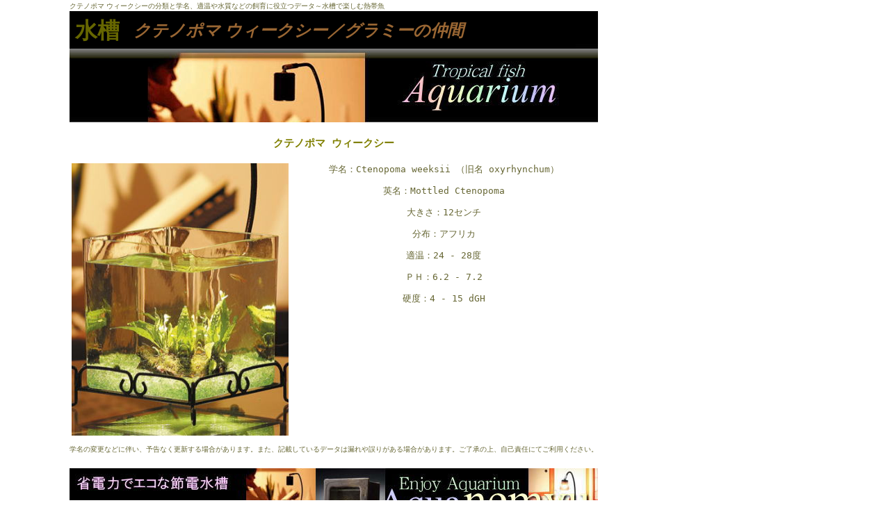

--- FILE ---
content_type: text/html
request_url: https://www.aquanemyu.com/data02/grmi0082.html
body_size: 1597
content:
<!DOCTYPE html PUBLIC "-//W3C//DTD XHTML 1.0 Transitional//EN" "http://www.w3.org/TR/xhtml1/DTD/xhtml1-transitional.dtd">
<html dir="ltr" xmlns="http://www.w3.org/1999/xhtml">
<head>
<title>クテノポマ ウィークシー／水槽で楽しむ熱帯魚</title>
<meta name="keywords" content="クテノポマ ウィークシー,分類,学名,適温" />
<meta name="description" content="クテノポマ ウィークシーの分類と学名、適温や水質などの飼育に役立つデータ" />
<meta http-equiv="Content-Type" content="text/html; charset=shift_jis" />
<link rel="stylesheet" type="text/css" href="../style_tp.css" />
</head>
<body class="bg-none760">
<div>
	<div class="h1-bg"><h1><a href="https://www.aquanemyu.com/">水槽</a></h1></div>
	<div class="h2-ht"><h2><i><a href="grmi0082.html">クテノポマ ウィークシー</a>／グラミーの仲間</i></h2></div>
	<span class="headline">クテノポマ ウィークシーの分類と学名、適温や水質などの飼育に役立つデータ～水槽で楽しむ熱帯魚</span>
	<a href="https://www.aquanemyu.com/"><img alt="水槽" src="../title5.jpg" width="760" height="160" /></a>
</div>
<div id="main" class="tt">
	<h3 class="center">クテノポマ ウィークシー</h3>
	<table width="100%" class="center">
		<tbody>
			<tr>
				<td valign="top" class="w312">
					<a href="https://www.aquanemyu.com/"><img alt="くつろぎの空間を創る癒しの水槽" src="../image/newtop.jpg" width="312" height="392" longdesc="/" /></a>
				</td>
				<td valign="top" class="top0px">
					<p>学名：Ctenopoma weeksii （旧名 oxyrhynchum）</p>
					<p>英名：Mottled Ctenopoma</p>
					<p>大きさ：12センチ</p>
					<p>分布：アフリカ</p>
					<p>適温：24 - 28度</p>
					<p>ＰＨ：6.2 - 7.2</p>
					<p>硬度：4 - 15 dGH</p>
					<div class="w200l"></div>
				</td>
			</tr>
		</tbody>
	</table>
	<p class="x-small">学名の変更などに伴い、予告なく更新する場合があります。また、記載しているデータは漏れや誤りがある場合があります。ご了承の上、自己責任にてご利用ください。</p>
</div>
<div id="footer">
	<p class="font6"><a href="https://www.aquanemyu.com/"><img alt="節電水槽" src="../img_etc/info0035.jpg" width="760" height="100" /></a></p>
	<!-- database-fotter -->
	<p>
	<span class="x-small">当サイトに掲載されている一切は著作権により保護されており転載あるいは転用することはできません。</span><br />
	&copy; copyright 2006-2020 nemyu OF JAPAN, LIMITED, All rights reserved
	</p>
	<div class="navi2"><a href="https://www.aquanemyu.com/">水槽</a><img alt="水槽アイコン" src="../img_etc/icon0002.gif" width="28" height="12" /><a href="../database.htm">水槽で楽しむ熱帯魚</a><img alt="水槽アイコン" src="../img_etc/icon0002.gif" width="28" height="12" /><a href="/data02/">グラミーの仲間</a><img alt="水槽アイコン" src="../img_etc/icon0002.gif" width="28" height="12" />クテノポマ ウィークシー</div>
	<div class="navi2">次の熱帯魚<img alt="水槽アイコン" src="../img_etc/icon0002.gif" width="28" height="12" /><a href="grmi0083.html">ミクロクテノポマ アンソルギー</a>（グラミーの仲間）</div>
</div>

<script type="text/javascript">

  var _gaq = _gaq || [];
  _gaq.push(['_setAccount', 'UA-19981018-1']);
  _gaq.push(['_trackPageview']);

  (function() {
    var ga = document.createElement('script'); ga.type = 'text/javascript'; ga.async = true;
    ga.src = ('https:' == document.location.protocol ? 'https://ssl' : 'http://www') + '.google-analytics.com/ga.js';
    var s = document.getElementsByTagName('script')[0]; s.parentNode.insertBefore(ga, s);
  })();

</script>

</body>
</html>


--- FILE ---
content_type: text/css
request_url: https://www.aquanemyu.com/style_tp.css
body_size: 2927
content:
/* CSS レイアウト */
#masthead {
	position: relative;
	width:950px;
	background-color:white;
}
#sidebar {
	position:absolute;
	left:770px;
	top:0px;
	font-size:75%;
}
#sidebar ul {
	padding-left:12px;
}
#sidebar2 {
	position: absolute;
	top: 0px;
	font-size: 75%;
}
#sidebar3 {
	position: absolute;
	top: 4px;
	border-width: thin;
	border-color: #CCFF66;
	border-right-style: solid;
	border-left-style: solid;
	border-bottom-style: solid;
	width:180px;
}
#sidebar3 h3 {
	padding-left:4px;
}
#sidebar3 ul {
	padding-left:16px;
}
#sidebar3 li {
	padding-bottom:12px;
}
#container2 {
	position:relative;
	width:950px;
	margin-top:20px;
	background-color:white;
}
#main {
	position:relative;
	width:760px;
	margin-top:20px;
}
#main2 {
	position:relative;
	left:190px;
	width:760px;
	margin-top:20px;
}
#footer {
	position:relative;
/*	margin-right: auto; */
/*	margin-left: auto; */
	width:760px;
	margin-top:20px;
}
#footer2 {
	position:relative;
	left:190px;
	width:760px;
	margin-top:20px;
}
body {
	/* margin-right: auto; */
	/* margin-left: auto; */
	margin-left:88px;
	width: 950px;
	margin-top: 2px; /*	background-color:#e6f5bf; */ /*	color:#608558; */;
	color: #666633; /*	font-size: 95%; */;
	padding-left: 12px;
	padding-right: 12px;
	background-image : url(wp.gif);
	background-repeat: repeat-y;
}
img {
	border:0px;
}
h1 {
/*	color: olive; */
	color:#666600;
}
h1 a{
	text-decoration:none;
}
h1 a:link{
	color:#666600;
}
h1 a:visited {
	color:#666600;
}
h2 {
	padding-top:2px;
	padding-left:4px;
	color:#996633;
}
h3 {
	color:olive;
}
h4 {
	color:#9933FF;
}
h4 a:link{
	color:#9933FF;
}
h4 a:visited {
	color:#9933FF;
}
a:link {
	color:#3399ff;
}
a:visited {
	color:#3399ff;
}
a:hover {
	color:#ff00ff;
}
.h1-bg {
	position:absolute;
	padding-left:8px;
}
/*	top page start */
.h1-bg-tp {
	position:absolute;
/*	2011/7/16	padding-left:8px; */
	padding-left:4px;
/*	2011/7/16	padding-top:16px; */
/*	padding-top:8px; */
	padding-top:16px;
}
/*	2011/7/16 ADD */
.h1-bg-tp h1 {
	font-size:176%;
	color:fuchsia;
}
.h1-bg-tp h1 a{
	color:fuchsia;
}
/*	top page end */
.h2-ht h2 {
	position:absolute;
	margin-top:24px;
	margin-left:88px;
	margin-bottom:0px;
}
.h2-ht a:link {
	color:#996633;
	text-decoration:none;
}
.h2-ht a:visited {
	color:#996633;
	text-decoration:none;
}
.h2-ht a:hover {
	color:#ff00ff;
	text-decoration:underline;
}
/*	top page start */
/*	h2 -> img 2011/7/16
.h2-ht-tp h2 {
	position:absolute;
	margin-top:0px;
	margin-bottom:0px;
	font-size:100%;
}
.h2-ht-tp a:link {
	color:#996633;
	text-decoration:none;
}
.h2-ht-tp a:visited {
	color:#996633;
	text-decoration:none;
}
.h2-ht-tp a:hover {
	color:#ff00ff;
	text-decoration:underline;
}
*/
.h2-ht-tp img {
	position:absolute;
	padding-top:2px;
	padding-left:4px;
	margin-top:0px;
	margin-bottom:0px;
	font-size:100%;
}
/*	top page end */
/*	top page start */
.h2-ht-tp2 h2 {
	position:absolute;
	margin-top:24px;
	margin-left:176px;
	margin-bottom:0px;
}
.h2-ht-tp2 a:link {
	color:#996633;
	text-decoration:none;
}
.h2-ht-tp2 a:visited {
	color:#996633;
	text-decoration:none;
}
.h2-ht-tp2 a:hover {
	color:#ff00ff;
	text-decoration:underline;
}
/*	top page end */
/*	top page start */
.h3-ht-tp h3 {
	color:#996633;
	position:absolute;
/*2011/7/16		margin-top:24px; */
	margin-top:12px;
/*2011/7/16		margin-left:88px; */
	margin-left:140px;
	margin-bottom:0px;
	font-size:x-large;
}
.h3-ht-tp a:link {
	color:#996633;
	text-decoration:none;
}
.h3-ht-tp a:visited {
	color:#996633;
	text-decoration:none;
}
.h3-ht-tp a:hover {
	color:#ff00ff;
	text-decoration:underline;
}
/*	top page end */
.h2-bg {
	background-image :url(h1bg.jpg);
	background-repeat:no-repeat;
	background-position:left bottom;
	padding-left:60px;
	margin-bottom:8px;
	height:64px ;
}
.h2-bg2 {
	background-image :url(h2bg.gif);
	background-repeat:no-repeat;
	background-position:left bottom;
	font-weight:bold;
	padding-left:56px;
	padding-top:2px;
	color:#996633;
	font-size:x-large;
}
.h2-bg-q {
	background-image :url(h2bgq.jpg);
	background-repeat:no-repeat;
	background-position:left bottom;
	padding-left:60px;
	margin-bottom:8px;
	height:64px ;
}
.h2-bg-a {
	background-image :url(h2bga.jpg);
	background-repeat:no-repeat;
	background-position:left bottom;
	padding-left:60px;
	margin-bottom:8px;
	height:64px ;
}
.small {
	font-size:small;
}
.x-small {
	font-size:x-small;
}
.large {
	font-size:large;
}
.x-large {
	font-size:x-large;
}
.tt {
	font-family:monospace;
}
.center {
	text-align:center;
	margin-right:auto;
	margin-left:auto;
}
.right {
	text-align:right;
}
.left {
	text-align:left;
}
.main_col {
	position:relative;
	width:760px;
	margin-top:20px;
}
.left_col {
	position:absolute;
	width:312px;
	left:0px;
	top:0px;
}
.right_col {
	position:relative;
	margin-left:322px;
}
.left_col2 {
	position:relative;
	width:312px;
}
.right_col2 {
	position: absolute;
	left:322px;
	top:0px;
}
.left_col_h {
	position: absolute;
	width:375px;
	left:0px;
	top:0px;
}
.right_col_h {
	position:relative;
	margin-left:385px;
}
.left_col_h2 {
	position:relative;
	width:375px;
}
.right_col_h2 {
	position:absolute;
	left:385px;
	top:0px;
}
.left_col_te {
	position:absolute;
	width:489px;
	left:0px;
	top:0px;
}
.right_col_te {
	position:relative;
	margin-left:499px;
}
.left_col_rg {
	position:absolute;
	width:350px;
	left:0px;
	top:0px;
}
.right_col_rg {
	position:relative;
	margin-left:360px;
}
.left_top2 {
	position:relative;
	width:438px;
}
.right_top2 {
	position:absolute;
	left:448px;
	top:0px;
}
.left_col_fs {
	position:absolute;
	width:230px;
	left:0px;
	top:0px;
}
.right_col_fs {
	position:relative;
	margin-left:240px;
}
.left_col_ht2 {
	position:relative;
	width:260px;
}
.right_col_ht2 {
	position:absolute;
	left:270px;
	top:0px;
}
.lineup {
	vertical-align:text-bottom;
	background:white;
	width:606px;
	height:198px;
	margin-top:2px;
	margin-bottom:2px;
	margin-right:auto;
	margin-left:auto;
}
.lineup_b {
	vertical-align: text-bottom;
	background: #333300;
	width: 610px;
	height: 202px;
	margin-right: auto;
	margin-left: auto;
}
.hrcolor {
	color:#8000FF;
}
.bold {
	font-weight:bold;
}
.bold1 {
	font-weight:bold;
	color:#8080FF;
}
.bold2 {
	font-weight:bold;
	color:#ff00ff;
}
.bold3 {
	font-weight:bold;
	color:#cccc00;
}
.bold4 {
	font-weight:bold;
	color:#ff0000;
}
.bold5 {
	font-weight:bold;
	color:#9933FF;
}
.bold6 {
	font-weight: bold;
	color:#996633;
}
.font1b {
	color:#0000ff;
}
.font2 {
	color:#ff00ff;
}
.font4 {
	color:#ff0000;
}
.font5 {
	color:#9933FF;
}
.font6 {
	color:#996633;
}
.marker01 {
	background:#FFFF00;
}
.bsmall1 {
	font-weight:bold;
	font-size:small;
	color:#8080ff;
}
.top_img {
	margin-top:0px;
	margin-bottom:3px;
}
.w312 {
	width: 312px;
}
.w312s {
	width:312px;
	font-size:small;
	font-family:monospace;
}
.w375 {
	width:375px;
	font-size: 95%;
}
.w438 {
	width:438px;
}
.w760 {
	width:760px;
}
.w95 {
	width:95px;
}
.w20p {
	width:20%;
}
.t01 {
	font-size:24px
}
.t02 {
	font-size:12px
}
.menu {
	font-size:small;
	color:#9933FF;
	text-align:center;
}
.bg01 {
	background-image:url('img_etc/bg01.jpg');	
	background-repeat:no-repeat;
	padding-left:8px;
	padding-right:4px;
}
.del {
	text-decoration: line-through;
}
.fs95 {
	font-size:95%;
}
.top {
	position:absolute;
}
.navi {
	position:absolute;
	top:0px;
	width:950px;
	text-align:right;
	font-size:small;
}
.navi2 {
/*	position:absolute; */
/*	top:0px; */
	width:760px;
	text-align:right;
	font-size:small;
}
.link01 {
	font-size:x-small;
}
.link01 a{
	color:#999966;
}
.link02 {
	font-size:small;
}
.link02 a{
	color:#999966;
}
.headline {
	text-align:center;
	font-size:x-small;
}
.headline-l {
	text-align:left;
	font-size:small;
}
/*	margin-left:220px; */
/*	margin-left:292px; */
/* -> h2 2011/7/16
.headline2 {
	margin-left:180px;
	font-size:x-small;
*/
.headline2 h2{
	margin-top:0px;
	margin-bottom:0px;
	margin-left:176px;
	font-size:x-small;
	font-weight:normal;
	color:#666633;
}
.headline3 {
	position:absolute;
	width:240px;
	line-height:140%;
	padding-top:112px;
	padding-left:300px;
	color:#CC99FF;
	font-size:x-small;
}
.mp-th {
	width:150px;
}
.mp-td {
	width: 230px;
	font-size: small;
}
.table01 {
	font-size:small;
}
.table01 th{
	background-color:#CCFF99;
}
.table01 td{
	border: thin solid #CCFF99;
}
.table01 a:link {
	color: #6666FF;
}
.table01 a:visited {
	color: #6666FF;
}
.table01 a:hover {
	color: #6666FF;
}
.table02 {
	font-size:95%;
}
.table02 th{
	background-color:#CCFF99;
}
.table02 td{
	border: thin solid #CCFF99;
}
.table03 {
	font-size:small;
}
.table03 th{
	background-color:#CCFF99;
}
.table03 td{
	border: thin solid #CCFF99;
}
.table04 {
	width:100%;
	font-size:100%;
}
.table04 th{
	width:20%;
	background-color:#CCFF99;
}
.table04 td{
	border: thin solid #CCFF99;
	text-align:center;
}
.form01 {
	padding-left:100px;
}
.w245 {
	width: 245px;
}
.word {
}
.word dt {
	color:olive;
	font-size:large;
	font-weight:bold;
	padding-bottom:20px;
}
.word ol {
	padding-left:0px;
	margin-bottom:40px;
	list-style: none inside;
}
.word li {
	display: inline;
	padding-right:16px;
}
.word2 {
}
.word2 ul {
	float: left;
	display: inline;
	list-style: none inside;
	width:104px;
}
.word2 li {
	display: inline;
	width:99px;
	float: left;
	font-size:small;
}
.word2 li.word-title {
	width:104px;
}
.word3 {
	float: left;
}
.word3 dt {
	color:olive;
	font-weight:bold;
	border-bottom: 1px solid olive;
}
.word4 h3 {
	border-bottom: 1px solid olive;
}
.top-link {
}
.top-link ul {
	padding-left:0px;
	list-style: none inside;
}
.top-link li {
	font-size:small;
	display: inline;
}
.btm-link {
}
.btm-link ul {
	padding-left:0px;
	list-style: none inside;
}
.btm-link li {
	font-size:80%;
	display: inline;
	padding-right:8px;
}
.btm-link2 {
}
.btm-link2 ul {
	padding-left:0px;
	list-style: none inside;
}
.btm-link2 li {
	font-size:xx-small;
	display: inline;
	padding-right:8px;
}
.btm-link2 li a{
	color:#999966;
}
.top0px p{
	margin-top:0px;
}
.img-r{
	float:right;
	padding-left:4px;
}
.img-l{
	float:left;
	padding-right:4px;
}
/* クローゼット START*/
.closet {
	border-style: none solid solid solid;
	border-width: thin;
	border-color: #666633;
	font-size: small;
	padding-bottom: 22em;
}
.closet ul {
	margin:0px;
	padding:0px;
}
.closet ul li.holder {
	border-width: 1px;
	font-weight: bold;
	position: relative;
	display: inline;
	vertical-align: middle;
	border-style: solid solid solid;
	background-color: silver;
}
.closet ul li.holder:hover {
	background-color:white;
	border-bottom-width:0px;
	border-style:solid solid none;
}
.closet ul li.holder a {
	color:#666633;
}
.closet ul li.holder ul.drawer {
    display:none;
	list-style:none outside;
}
.closet ul li.holder:hover ul.drawer {
    display:block;
    position:absolute;
    top:2em;
}
.closet ul li.holder:hover ul.drawer h3 {
    text-align:center;
}
.closet ul li.holder:hover ul.drawer li {
	line-height: 1.5em;
	color: #9933FF;
	padding-left:4px;
	padding-bottom: 20px;
	font-family: monospace;
	text-align:left;
	width: 760px;
}
/* クローゼット END */
/* 用語解説 START */
.glossary {
	font-size: small;
}
.glossary ul {
	margin: 0px;
	padding: 0px;
	list-style: none outside;
}
.glossary ul li.holder {
	position: relative;
}
.glossary ul li.holder a {
	text-decoration:underline;
	color:#3399ff;
}
.glossary ul li.holder ul.drawer {
    display: none;
}
.glossary ul li.holder:hover ul.drawer {
	display: block;
	position: absolute;
	margin-left:-16em;
}
.glossary ul li.holder:hover ul.drawer li {
	border-style: solid;
	font-family:monospace;
	padding-left:8px;
	width:12em;
	background-color:#FFFFFF;
}
/* 用語解説 END */
/* スリムリンク サイドバー START */
.slimlink {
	font-size:small;
}
.slimlink ul {
	list-style:none;
}
.slimlink ul li.holder {
	padding:4px;
	position:relative;
}
.slimlink ul li.holder ul.drawer {
    display:none;
}
.slimlink ul li.holder:hover ul.drawer {
    display:block;
    position:absolute;
	top:0px;
	width:12em;
	margin-left:13.5em;
	border-style:solid;
	padding-top:1em;
	padding-left:8px;
	width:12em;
	background-color:#FFFFFF;
}
.slimlink ul li.holder:hover ul.drawer li {
	padding-bottom:1em;
}
.slimlink ul li.holder:hover ul.drawer li a {
}
/* スリムリンク サイドバー END */
/* スリムリンク ボトムリンク START */
.slimlink2 {
	font-size:small;
	text-decoration:underline;
}
.slimlink2 ul {
	list-style:none;
	padding-left:4px;
	margin-top:0px;
    padding-left:0px;
}
.slimlink2 ul li.holder {
}
.slimlink2 ul li.holder ul.drawer {
    display:none;
}
.slimlink2 ul li.holder:hover ul.drawer {
    display:inline;
/*	border-style:solid; */
	background-color:#FFFFFF;
}
.slimlink2 ul li.holder:hover ul.drawer li {
    display:inline;
}
/* スリムリンク ボトムリンク END */
.bg-none760 {
	background-image:none;
	width:760px;
}
.bg-none760 {
	background-image:none;
	width:760px;
}
.w200l {
	position:relative;
	margin-left:auto;
	margin-right:auto;
	text-align:left;
	width:200px;
}
/* 水槽通販コーナー */
.set_regalo {
	background-color: #333300;
	color: #FFFFCC;
	padding-top:2px;
	padding-bottom:2px;
	padding-left:2px;
	position:relative;
	width:472px;
	margin-left:auto;
	margin-right:auto;
}
.left_regalo {
	position:relative;
	width:312px;
}
.right_regalo {
	position:absolute;
	left:322px;
	top:0px;
	width:150px;
}
.set_560 {
	background-color: #333300;
	color: #FFFFCC;
	padding-top:2px;
	padding-bottom:2px;
	padding-left:2px;
	position:relative;
	width:560px;
	margin-left:auto;
	margin-right:auto;
}
.left_560 {
	position:relative;
	width:400px;
}
.right_560 {
	position:absolute;
	left:410px;
	top:0px;
	width:150px;
}
.set_teien {
	background-color: #333300;
	color: #FFFFCC;
	padding-top:2px;
	padding-bottom:2px;
	padding-left:2px;
	position:relative;
	width:649px;
	margin-left:auto;
	margin-right:auto;
}
.left_teien {
	position:relative;
	width:489px;
}
.right_teien {
	position:absolute;
	left:499px;
	top:0px;
	width:150px;
}
.set_carina {
	background-color: #333300;
	color: #FFFFCC;
	padding-top:2px;
	padding-bottom:2px;
	padding-left:2px;
	position:relative;
	width:450px;
	margin-left:auto;
	margin-right:auto;
}
.left_carina_b {
	position:absolute;
	padding-top:2px;
	padding-bottom:2px;
	padding-left:2px;
	width:290px;
	left:0px;
	top:0px;
}
.right_carina_b {
	position:relative;
	margin-left:300px;
	width:150px;
}
.set_carina3 {
	background-color: #333300;
	color: #FFFFCC;
	padding-top:2px;
	padding-bottom:2px;
	padding-left:2px;
	position:relative;
	width:660px;
	margin-left:auto;
	margin-right:auto;
}
.left_carina3 {
	position:relative;
	width:500px;
}
.right_carina3 {
	position:absolute;
	left:510px;
	top:0px;
	width:150px;
}
.set_petit {
	background-color: #333300;
	color: #FFFFCC;
	padding-top:2px;
	padding-bottom:2px;
	padding-left:2px;
	position:relative;
	width:640px;
	margin-left:auto;
	margin-right:auto;
}
.left_petit_b {
	position:absolute;
	padding-top:2px;
	padding-bottom:2px;
	padding-left:2px;
	width:480px;
	left:0px;
	top:0px;
}
.right_petit_b {
	position:relative;
	margin-left:490px;
	width:150px;
}
